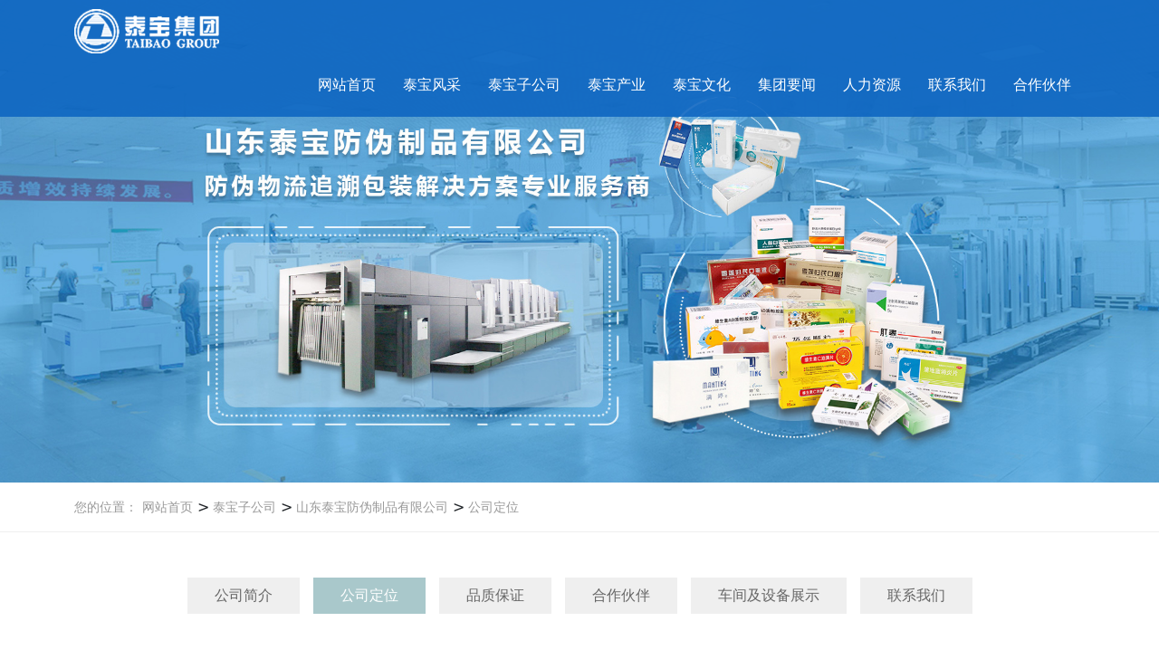

--- FILE ---
content_type: text/html; charset=utf-8
request_url: http://www.zbtbjt.com/show_286.html
body_size: 13615
content:

<!DOCTYPE html>
<html lang="zh-cn">
<head>
<meta charset="UTF-8">
<meta name="viewport" content="width=device-width, initial-scale=1">
<meta http-equiv="X-UA-Compatible" content="IE=edge">
<meta name="renderer" content="webkit">
<meta name="description" content='山东泰宝防伪制品有限公司是一家专业从事防伪溯源一体化包装制品研发、生产、销售的高新技术企业。公司现有设计制版、数字印刷、平版印刷、丝网印刷、全息定位烫印、模切、糊盒在内的全套印刷及印后设备。' />
<meta name="keywords" content='医药保健包装,日化包装,食品包装,山东泰宝防伪制品有限公司' />
<title>医药保健包装-日化包装-食品包装-山东泰宝防伪制品有限公司</title><meta name="applicable-device"  content="pc,mobile"><link rel="shortcut icon" href="/ufile/110498/favicon20210423104525.ico" />
<link rel="bookmark" href="/ufile/110498/favicon20210423104525.ico" />

<link href="/mfile/tz/animate.min.css" rel="stylesheet" type="text/css" />
<link href="/mfile/tz/bootstrap.min.css" rel="stylesheet" type="text/css" />
<link rel="stylesheet" type="text/css" href="/mfile/fonts/iconfont/iconfont.css">
<link href="/mfile/tz/model_v2.css" rel="stylesheet" type="text/css" />
<style id="css" type="text/css" rel="stylesheet">

body{}#mOuterBox{}#mBody1,#dBody1{background-position: 0% 0%;}#mBody2,#dBody2{background-position: 0% 0%;}
@media (max-width: 767px) {
	.box3018_1 img {
		max-width: 100%;
	}
}

</style>
<script src="/mfile/tz/jquery1.9.1.min.js" type="text/javascript"></script>
<script src="/mfile/tz/bootstrap.min.js" type="text/javascript"></script>
<!--[if lt IE 9]>
<script src="https://cdn.jsdelivr.net/npm/html5shiv@3.7.3/dist/html5shiv.min.js"></script>
<script src="https://cdn.jsdelivr.net/npm/respond.js@1.4.2/dest/respond.min.js"></script>
<![endif]-->
</head>
<body><div id="mBody1">
<div id="mBody2">
<div id="mOuterBox"><div id="mTop" class="ct">
<div id="mTopMiddle" class="ct" style="margin: 0px auto;">
<div class="container-fluid ct01" style="background-color: rgb(255, 255, 255); margin-top: 0px;" id="tmf0"></div><div class="mf" id="tmf2">
<style name="diy">
.box3039_-3599 .top-nav{background: rgba(15,103,193,0.9)}
.box3039_-3599 .top-nav .logo { color: #2b2b2b; float: left; margin-top: 5px; }
.box3039_-3599 .top-nav .logo .logon { margin-left: 10px; margin-top: 5px; }
.box3039_-3599 .top-nav .logo .logon h2 { font-size: 20px; margin: 5px 0; }
.box3039_-3599 .top-nav .logo .logon p { font-size: 14px; margin: 0; color: #666; }
.box3039_-3599 .top-nav .navbar { float: right; margin: 0 0 0 96px; border: 0; }
.box3039_-3599 .top-nav .navbar > ul > li { float: left; margin: 0 15px; line-height: 70px; position: relative; }
.box3039_-3599 .top-nav .navbar > ul > li > a { font-size: 16px; display: block; color: #fff; position: relative; }
.box3039_-3599 .top-nav .navbar > ul > li > a::after { content: ""; display: block; width: 0; height: 2px; background-color: #fff; position: absolute; left: 0; bottom: 0; -webkit-transition: all ease .3s; transition: all ease .3s; }
.box3039_-3599 .top-nav .navbar > ul > li .subnav { position: absolute; top: 80px; left: -15px; background-color: #fff; z-index: 990; width: 230px; padding: 5px 0; opacity: 0; visibility: hidden; -webkit-transition: all ease .3s; transition: all ease .3s; -webkit-box-shadow: 0 0 10px rgba(0, 0, 0, 0.15); box-shadow: 0 0 10px rgba(0, 0, 0, 0.15); }
.box3039_-3599 .top-nav .navbar > ul > li .subnav li { line-height: 35px; font-size: 14px; -webkit-transition: all ease .3s; transition: all ease .3s;position: relative; }
.box3039_-3599 .top-nav .navbar > ul > li .subnav li a { display: block; padding: 0 15px; }
.box3039_-3599 .top-nav .navbar > ul > li .subnav li:hover { background-color: #17b794; }
.box3039_-3599 .top-nav .navbar > ul > li .subnav li:hover >a { color: #fff; }
.box3039_-3599 .top-nav .navbar > ul > li:hover > a::after { width: 100%; }
.box3039_-3599 .top-nav .navbar > ul > li:hover .subnav { opacity: 1; visibility: visible; }
.box3039_-3599 .top-nav .nav-toggle { float: right; margin-top: 18px; padding:6px 6px 3px 6px; border: 1px solid #ccc; border-radius: 4px; cursor: pointer; display: none; }
.box3039_-3599 .top-nav .nav-toggle span { display: block; width: 22px; height: 2px; border-radius: 1px; background-color: #fff;    margin-bottom: 5px;  }
.box3039_-3599 .top-nav .nav-toggle span   span { margin-top: 4px; }
.box3039_-3599 .top-nav .mobile-navbar { position: fixed; top: 0; right: 0; bottom: 0; left: 0; z-index: 997; opacity: 0; visibility: hidden; -webkit-transition: all ease .3s; transition: all ease .3s; }
.box3039_-3599 .top-nav .mobile-navbar .mask { position: fixed; width: 100%; height: 100%; z-index: 998; background-color: rgba(0, 0, 0, 0.3); }
.box3039_-3599 .top-nav .mobile-navbar .menu { position: fixed; width: 300px; height: 100vh; right: 0; top: 0; z-index: 999; background-color: #fff; padding: 0 20px; -webkit-transform: translateX(100%); transform: translateX(100%); -webkit-transition: all ease .3s; transition: all ease .3s; }
.box3039_-3599 .top-nav .mobile-navbar .menu .menu-box { margin-top: 10px; text-align: right; }
.box3039_-3599 .top-nav .mobile-navbar .menu .menu-box .menu-close { display: inline-block; width: 30px; height: 30px; background: url(/mFile/3021/images/close.png) no-repeat center center/auto 20px; cursor: pointer; }
.box3039_-3599 .top-nav .mobile-navbar .menu > ul > li { border-bottom: 1px solid #efefef; }
.box3039_-3599 .top-nav .mobile-navbar .menu > ul > li > a { display: block; line-height: 22px; font-size: 18px; padding: 16px 30px 16px 0; color: #333; position: relative; }
.box3039_-3599 .top-nav .mobile-navbar .menu > ul > li > a .toggle { display: inline-block; width: 25px; height: 25px; position: absolute; right: 0; top: 14px; background: url(/mFile/3021/images/toggle.png) no-repeat center center/auto 100%; -webkit-transition: all ease .3s; transition: all ease .3s; }
.box3039_-3599 .top-nav .mobile-navbar .menu > ul > li > a.active .toggle { -webkit-transform: rotate(90deg); transform: rotate(90deg); }
.box3039_-3599 .top-nav .mobile-navbar .menu > ul > li .subnav { padding: 10px 30px 10px 20px; display: none; }
.box3039_-3599 .top-nav .mobile-navbar .menu > ul > li .subnav li { padding: 7px 0; position: relative;}
.box3039_-3599 .top-nav .mobile-navbar .menu > ul > li .subnav li a { color: #999; display: block;}
.box3039_-3599 .top-nav .mobile-navbar.show { opacity: 1; visibility: visible; }
.box3039_-3599 .top-nav .mobile-navbar.show .menu { -webkit-transform: translateX(0); transform: translateX(0); }
.box3039_-3599 .top-nav .logo .logon h2,.box3039_-3599 .top-nav .logo .logon p{color:#333}
.box3039_-3599 .top-nav .nav-drop {
        position: absolute;
        top: 0;
        left: 100%;
        width: 100%;
        display: none;
        border: 1px #e8e8e8 solid;
        background: #fff;
    }
.box3039_-3599 .top-nav .navbar > ul > li .subnav >li:hover .nav-drop{
    display: block;
}
    .box3039_-3599 .top-nav .mobile-navbar .menu > ul > li .subnav li a .toggle {
        display: inline-block;
        width: 25px;
        height: 25px;
        position: absolute;
        right: 0;
        background: url(/mFile/3021/images/toggle.png) no-repeat center center/auto 100%;
        -webkit-transition: all ease .3s;
        transition: all ease .3s;
    }
.box3039_-3599 .top-nav .mobile-navbar .menu > ul > li .subnav li a.active .toggle {
    -webkit-transform: rotate(90deg);
    transform: rotate(90deg);
}

@media (min-width: 992px) and (max-width: 1200px) { .box3039_-3599 .top-nav .navbar { margin-left: 30px; }
  .box3039_-3599 .top-nav .navbar > ul > li { margin: 0 10px; } }
@media (max-width: 992px) { .box3039_-3599 .top-nav { padding: 5px 0 10px; }
  .box3039_-3599 .top-nav .navbar { display: none; }
  .box3039_-3599 .top-nav .nav-toggle { display: block; }
  .box3039_-3599 .top-nav .t-contact { display: none; }
  .box3039_-3599 .top-nav .nav-drop {
        position: relative;
        top: 0;
        left: 0;
        width: 100%;
        border: none;
    }
}
@media (max-width: 767px) {
 .box3039_-3599 .top-nav .logo .logon h2 { font-size: 16px; }
  .box3039_-3599 .top-nav .logo .logon p { font-size: 14px; } 
 .box3039_-3599 .top-nav {
    border: none;
}
.box3039_-3599 .top-nav .logo img{width:60%}

}
@media (max-width: 320px) { .box3039_-3599 .top-nav .logo img { width: 40px; }
  .box3039_-3599 .top-nav .logo .logon { display: none; }
  .box3039_-3599 .top-nav .nav-toggle { margin-top: 10px; } }

@media (min-width: 768px){
.box3039_-3599 {position: fixed;width: 100%;z-index: 999;}

}
</style><div id="_ctl0__ctl0_box" class="box3039_-3599">
    <style>
        .top-nav .navbar { padding: 0; display: inline-block; }
    </style>
    <div class="top-nav">
        <div class="container clearfix">
            <div id="_ctl0__ctl0_login" class="logo clearfix"><div class="logo clearfix">
	<img src="/uFile/110498/image/2020113132321515.png" alt="" width="160" title="" align="" /><br />
</div></div>
            <div class="navbar">
                <ul class="clearfix">
                    
                            <li class="">
                                <a href="/" title="网站首页" target="_self" >网站首页</a>
                                
                                
                                
                            </li>
                        
                            <li class="">
                                <a href="show_225.html" title="泰宝风采" target="_self" >泰宝风采</a>
                                <ul class="subnav">
                                
                                        <li>
                                            <a href="show_225.html" title="集团简介" target="_self" >集团简介</a>
                                            
                                            
                                            
                                        </li>
                                    
                                        <li>
                                            <a href="show_272.html" title="企业视频" target="_self" >企业视频</a>
                                            
                                            
                                            
                                        </li>
                                    
                                        <li>
                                            <a href="show_192.html" title="发展历程" target="_self" >发展历程</a>
                                            
                                            
                                            
                                        </li>
                                    
                                        <li>
                                            <a href="news_273.html" title="社会责任" target="_self" >社会责任</a>
                                            
                                            
                                            
                                        </li>
                                    
                                        <li>
                                            <a href="image_267.html" title="关注支持" target="_self" >关注支持</a>
                                            
                                            
                                            
                                        </li>
                                    
                                        <li>
                                            <a href="image_369.html" title="营业执照公示" target="_self" >营业执照公示</a>
                                            
                                            
                                            
                                        </li>
                                    
                                </ul>
                            </li>
                        
                            <li class="">
                                <a href="show_279.html" title="泰宝子公司" target="_self" >泰宝子公司</a>
                                <ul class="subnav">
                                
                                        <li>
                                            <a href="show_279.html" title="山东泰宝信息科技集团有限公司" target="_self" >山东泰宝信息科技集团有限公司</a>
                                            <ul class="nav-drop">
                                            
                                                    <li>
                                                        <a href="show_279.html" title="公司简介" target="_self" >公司简介</a>
                                                    </li>
                                                
                                                    <li>
                                                        <a href="show_280.html" title="经营理念" target="_self" >经营理念</a>
                                                    </li>
                                                
                                                    <li>
                                                        <a href="show_281.html" title="生产能力" target="_self" >生产能力</a>
                                                    </li>
                                                
                                                    <li>
                                                        <a href="show_282.html" title="认证证书" target="_self" >认证证书</a>
                                                    </li>
                                                
                                                    <li>
                                                        <a href="show_284.html" title="联系我们" target="_self" >联系我们</a>
                                                    </li>
                                                
                                            </ul>
                                        </li>
                                    
                                        <li>
                                            <a href="show_297.html" title="山东中保康医疗器具有限公司" target="_self" >山东中保康医疗器具有限公司</a>
                                            <ul class="nav-drop">
                                            
                                                    <li>
                                                        <a href="show_297.html" title="公司简介" target="_self" >公司简介</a>
                                                    </li>
                                                
                                                    <li>
                                                        <a href="show_298.html" title="公司文化" target="_self" >公司文化</a>
                                                    </li>
                                                
                                                    <li>
                                                        <a href="show_299.html" title="产品荣誉" target="_self" >产品荣誉</a>
                                                    </li>
                                                
                                                    <li>
                                                        <a href="image_373.html" title="资质证书" target="_self" >资质证书</a>
                                                    </li>
                                                
                                                    <li>
                                                        <a href="show_300.html" title="设备展示" target="_self" >设备展示</a>
                                                    </li>
                                                
                                                    <li>
                                                        <a href="show_301.html" title="招商代理" target="_self" >招商代理</a>
                                                    </li>
                                                
                                                    <li>
                                                        <a href="show_302.html" title="联系我们" target="_self" >联系我们</a>
                                                    </li>
                                                
                                            </ul>
                                        </li>
                                    
                                        <li>
                                            <a href="show_285.html" title="山东泰宝防伪制品有限公司" target="_self" >山东泰宝防伪制品有限公司</a>
                                            <ul class="nav-drop">
                                            
                                                    <li>
                                                        <a href="show_285.html" title="公司简介" target="_self" >公司简介</a>
                                                    </li>
                                                
                                                    <li>
                                                        <a href="show_286.html" title="公司定位" target="_self" >公司定位</a>
                                                    </li>
                                                
                                                    <li>
                                                        <a href="show_287.html" title="品质保证" target="_self" >品质保证</a>
                                                    </li>
                                                
                                                    <li>
                                                        <a href="show_288.html" title="合作伙伴" target="_self" >合作伙伴</a>
                                                    </li>
                                                
                                                    <li>
                                                        <a href="show_289.html" title="车间及设备展示" target="_self" >车间及设备展示</a>
                                                    </li>
                                                
                                                    <li>
                                                        <a href="show_290.html" title="联系我们" target="_self" >联系我们</a>
                                                    </li>
                                                
                                            </ul>
                                        </li>
                                    
                                        <li>
                                            <a href="show_291.html" title="山东泰宝包装制品有限公司" target="_self" >山东泰宝包装制品有限公司</a>
                                            <ul class="nav-drop">
                                            
                                                    <li>
                                                        <a href="show_291.html" title="公司简介" target="_self" >公司简介</a>
                                                    </li>
                                                
                                                    <li>
                                                        <a href="show_294.html" title="荣誉资质" target="_self" >荣誉资质</a>
                                                    </li>
                                                
                                                    <li>
                                                        <a href="show_295.html" title="设备展示" target="_self" >设备展示</a>
                                                    </li>
                                                
                                                    <li>
                                                        <a href="show_296.html" title="联系我们" target="_self" >联系我们</a>
                                                    </li>
                                                
                                            </ul>
                                        </li>
                                    
                                </ul>
                            </li>
                        
                            <li class="">
                                <a href="product_109.html" title="泰宝产业" target="_self" >泰宝产业</a>
                                <ul class="subnav">
                                
                                        <li>
                                            <a href="product_109.html" title="泰宝信息科技" target="_self" >泰宝信息科技</a>
                                            <ul class="nav-drop">
                                            
                                                    <li>
                                                        <a href="product_381.html" title="标识类" target="_self" >标识类</a>
                                                    </li>
                                                
                                                    <li>
                                                        <a href="product_380.html" title="电子标签" target="_self" >电子标签</a>
                                                    </li>
                                                
                                                    <li>
                                                        <a href="product_379.html" title="防伪胶带" target="_self" >防伪胶带</a>
                                                    </li>
                                                
                                                    <li>
                                                        <a href="product_378.html" title="信息化防伪烫印箔" target="_self" >信息化防伪烫印箔</a>
                                                    </li>
                                                
                                                    <li>
                                                        <a href="product_377.html" title="智慧垫片" target="_self" >智慧垫片</a>
                                                    </li>
                                                
                                            </ul>
                                        </li>
                                    
                                        <li>
                                            <a href="product_115.html" title="防伪制品" target="_self" >防伪制品</a>
                                            <ul class="nav-drop">
                                            
                                                    <li>
                                                        <a href="product_313.html" title="药品类客户应用" target="_self" >药品类客户应用</a>
                                                    </li>
                                                
                                                    <li>
                                                        <a href="product_312.html" title="生物制品类客户应用" target="_self" >生物制品类客户应用</a>
                                                    </li>
                                                
                                                    <li>
                                                        <a href="product_311.html" title="日化类客户应用" target="_self" >日化类客户应用</a>
                                                    </li>
                                                
                                                    <li>
                                                        <a href="product_310.html" title="保健品、特医类客户应用" target="_self" >保健品、特医类客户应用</a>
                                                    </li>
                                                
                                            </ul>
                                        </li>
                                    
                                        <li>
                                            <a href="product_140.html" title="包装制品" target="_self" >包装制品</a>
                                            <ul class="nav-drop">
                                            
                                                    <li>
                                                        <a href="product_374.html" title="电化铝" target="_self" >电化铝</a>
                                                    </li>
                                                
                                                    <li>
                                                        <a href="product_375.html" title="防伪胶带" target="_self" >防伪胶带</a>
                                                    </li>
                                                
                                                    <li>
                                                        <a href="product_376.html" title="烟用全息材料" target="_self" >烟用全息材料</a>
                                                    </li>
                                                
                                            </ul>
                                        </li>
                                    
                                        <li>
                                            <a href="product_265.html" title="中保康医疗" target="_self" >中保康医疗</a>
                                            <ul class="nav-drop">
                                            
                                                    <li>
                                                        <a href="product_326.html" title="输血类" target="_self" >输血类</a>
                                                    </li>
                                                
                                                    <li>
                                                        <a href="product_327.html" title="输注类" target="_self" >输注类</a>
                                                    </li>
                                                
                                            </ul>
                                        </li>
                                    
                                </ul>
                            </li>
                        
                            <li class="">
                                <a href="show_328.html" title="泰宝文化" target="_self" >泰宝文化</a>
                                <ul class="subnav">
                                
                                        <li>
                                            <a href="show_328.html" title="文化理念" target="_self" >文化理念</a>
                                            <ul class="nav-drop">
                                            
                                                    <li>
                                                        <a href="show_340.html" title="文化理念" target="_self" >文化理念</a>
                                                    </li>
                                                
                                                    <li>
                                                        <a href="show_339.html" title="标志释义" target="_self" >标志释义</a>
                                                    </li>
                                                
                                            </ul>
                                        </li>
                                    
                                        <li>
                                            <a href="news_329.html" title="文化建设" target="_self" >文化建设</a>
                                            
                                            
                                            
                                        </li>
                                    
                                        <li>
                                            <a href="show_330.html" title="泰宝荣誉" target="_self" >泰宝荣誉</a>
                                            
                                            
                                            
                                        </li>
                                    
                                </ul>
                            </li>
                        
                            <li class="">
                                <a href="news_256.html" title="集团要闻" target="_self" >集团要闻</a>
                                <ul class="subnav">
                                
                                        <li>
                                            <a href="news_256.html" title="企业新闻" target="_self" >企业新闻</a>
                                            
                                            
                                            
                                        </li>
                                    
                                </ul>
                            </li>
                        
                            <li class="">
                                <a href="show_337.html" title="人力资源" target="_self" >人力资源</a>
                                <ul class="subnav">
                                
                                        <li>
                                            <a href="show_337.html" title="人才理念" target="_self" >人才理念</a>
                                            
                                            
                                            
                                        </li>
                                    
                                        <li>
                                            <a href="job_338.html" title="加入我们" target="_self" >加入我们</a>
                                            
                                            
                                            
                                        </li>
                                    
                                </ul>
                            </li>
                        
                            <li class="">
                                <a href="show_252.html" title="联系我们" target="_self" >联系我们</a>
                                <ul class="subnav">
                                
                                        <li>
                                            <a href="show_252.html" title="联系泰宝" target="_self" >联系泰宝</a>
                                            
                                            
                                            
                                        </li>
                                    
                                        <li>
                                            <a href="feedback_264.html" title="在线留言" target="_self" >在线留言</a>
                                            
                                            
                                            
                                        </li>
                                    
                                </ul>
                            </li>
                        
                            <li class="">
                                <a href="image_341.html" title="合作伙伴" target="_self" >合作伙伴</a>
                                
                                
                                
                            </li>
                        
                </ul>
            </div>
            <div class="nav-toggle">
                <span></span>
                <span></span>
                <span></span>
            </div>
            <div class="mobile-navbar">
                <div class="mask"></div>
                <div class="menu">
                    <div class="menu-box">
                        <div class="menu-close"></div>
                    </div>
                    <ul>
                        
                                <li>
                                    <a href="/" title="网站首页" target="_self" >网站首页</a>

                                    
                                    
                                    
                                </li>
                            
                                <li>
                                    <a href="javascript:;" title="泰宝风采" target="_self" >泰宝风采<span class="toggle"></span></a>

                                    <ul class="subnav">
                                    
                                            <li>
                                                <a href="show_225.html" title="集团简介" target="_self" >集团简介  </a>
                                                
                                                
                                                
                                            </li>

                                        
                                            <li>
                                                <a href="show_272.html" title="企业视频" target="_self" >企业视频  </a>
                                                
                                                
                                                
                                            </li>

                                        
                                            <li>
                                                <a href="show_192.html" title="发展历程" target="_self" >发展历程  </a>
                                                
                                                
                                                
                                            </li>

                                        
                                            <li>
                                                <a href="news_273.html" title="社会责任" target="_self" >社会责任  </a>
                                                
                                                
                                                
                                            </li>

                                        
                                            <li>
                                                <a href="image_267.html" title="关注支持" target="_self" >关注支持  </a>
                                                
                                                
                                                
                                            </li>

                                        
                                            <li>
                                                <a href="image_369.html" title="营业执照公示" target="_self" >营业执照公示  </a>
                                                
                                                
                                                
                                            </li>

                                        
                                    </ul>
                                </li>
                            
                                <li>
                                    <a href="javascript:;" title="泰宝子公司" target="_self" >泰宝子公司<span class="toggle"></span></a>

                                    <ul class="subnav">
                                    
                                            <li>
                                                <a href="javascript:;" title="山东泰宝信息科技集团有限公司" target="_self" >山东泰宝信息科技集团有限公司  <span class="toggle"></span></a>
                                                <ul class="nav-drop">
                                                
                                                        <li>
                                                            <a href="show_279.html" title="公司简介" target="_self" >公司简介</a>
                                                        </li>
                                                    
                                                        <li>
                                                            <a href="show_280.html" title="经营理念" target="_self" >经营理念</a>
                                                        </li>
                                                    
                                                        <li>
                                                            <a href="show_281.html" title="生产能力" target="_self" >生产能力</a>
                                                        </li>
                                                    
                                                        <li>
                                                            <a href="show_282.html" title="认证证书" target="_self" >认证证书</a>
                                                        </li>
                                                    
                                                        <li>
                                                            <a href="show_284.html" title="联系我们" target="_self" >联系我们</a>
                                                        </li>
                                                    
                                                </ul>
                                            </li>

                                        
                                            <li>
                                                <a href="javascript:;" title="山东中保康医疗器具有限公司" target="_self" >山东中保康医疗器具有限公司  <span class="toggle"></span></a>
                                                <ul class="nav-drop">
                                                
                                                        <li>
                                                            <a href="show_297.html" title="公司简介" target="_self" >公司简介</a>
                                                        </li>
                                                    
                                                        <li>
                                                            <a href="show_298.html" title="公司文化" target="_self" >公司文化</a>
                                                        </li>
                                                    
                                                        <li>
                                                            <a href="show_299.html" title="产品荣誉" target="_self" >产品荣誉</a>
                                                        </li>
                                                    
                                                        <li>
                                                            <a href="image_373.html" title="资质证书" target="_self" >资质证书</a>
                                                        </li>
                                                    
                                                        <li>
                                                            <a href="show_300.html" title="设备展示" target="_self" >设备展示</a>
                                                        </li>
                                                    
                                                        <li>
                                                            <a href="show_301.html" title="招商代理" target="_self" >招商代理</a>
                                                        </li>
                                                    
                                                        <li>
                                                            <a href="show_302.html" title="联系我们" target="_self" >联系我们</a>
                                                        </li>
                                                    
                                                </ul>
                                            </li>

                                        
                                            <li>
                                                <a href="javascript:;" title="山东泰宝防伪制品有限公司" target="_self" >山东泰宝防伪制品有限公司  <span class="toggle"></span></a>
                                                <ul class="nav-drop">
                                                
                                                        <li>
                                                            <a href="show_285.html" title="公司简介" target="_self" >公司简介</a>
                                                        </li>
                                                    
                                                        <li>
                                                            <a href="show_286.html" title="公司定位" target="_self" >公司定位</a>
                                                        </li>
                                                    
                                                        <li>
                                                            <a href="show_287.html" title="品质保证" target="_self" >品质保证</a>
                                                        </li>
                                                    
                                                        <li>
                                                            <a href="show_288.html" title="合作伙伴" target="_self" >合作伙伴</a>
                                                        </li>
                                                    
                                                        <li>
                                                            <a href="show_289.html" title="车间及设备展示" target="_self" >车间及设备展示</a>
                                                        </li>
                                                    
                                                        <li>
                                                            <a href="show_290.html" title="联系我们" target="_self" >联系我们</a>
                                                        </li>
                                                    
                                                </ul>
                                            </li>

                                        
                                            <li>
                                                <a href="javascript:;" title="山东泰宝包装制品有限公司" target="_self" >山东泰宝包装制品有限公司  <span class="toggle"></span></a>
                                                <ul class="nav-drop">
                                                
                                                        <li>
                                                            <a href="show_291.html" title="公司简介" target="_self" >公司简介</a>
                                                        </li>
                                                    
                                                        <li>
                                                            <a href="show_294.html" title="荣誉资质" target="_self" >荣誉资质</a>
                                                        </li>
                                                    
                                                        <li>
                                                            <a href="show_295.html" title="设备展示" target="_self" >设备展示</a>
                                                        </li>
                                                    
                                                        <li>
                                                            <a href="show_296.html" title="联系我们" target="_self" >联系我们</a>
                                                        </li>
                                                    
                                                </ul>
                                            </li>

                                        
                                    </ul>
                                </li>
                            
                                <li>
                                    <a href="javascript:;" title="泰宝产业" target="_self" >泰宝产业<span class="toggle"></span></a>

                                    <ul class="subnav">
                                    
                                            <li>
                                                <a href="javascript:;" title="泰宝信息科技" target="_self" >泰宝信息科技  <span class="toggle"></span></a>
                                                <ul class="nav-drop">
                                                
                                                        <li>
                                                            <a href="product_381.html" title="标识类" target="_self" >标识类</a>
                                                        </li>
                                                    
                                                        <li>
                                                            <a href="product_380.html" title="电子标签" target="_self" >电子标签</a>
                                                        </li>
                                                    
                                                        <li>
                                                            <a href="product_379.html" title="防伪胶带" target="_self" >防伪胶带</a>
                                                        </li>
                                                    
                                                        <li>
                                                            <a href="product_378.html" title="信息化防伪烫印箔" target="_self" >信息化防伪烫印箔</a>
                                                        </li>
                                                    
                                                        <li>
                                                            <a href="product_377.html" title="智慧垫片" target="_self" >智慧垫片</a>
                                                        </li>
                                                    
                                                </ul>
                                            </li>

                                        
                                            <li>
                                                <a href="javascript:;" title="防伪制品" target="_self" >防伪制品  <span class="toggle"></span></a>
                                                <ul class="nav-drop">
                                                
                                                        <li>
                                                            <a href="product_313.html" title="药品类客户应用" target="_self" >药品类客户应用</a>
                                                        </li>
                                                    
                                                        <li>
                                                            <a href="product_312.html" title="生物制品类客户应用" target="_self" >生物制品类客户应用</a>
                                                        </li>
                                                    
                                                        <li>
                                                            <a href="product_311.html" title="日化类客户应用" target="_self" >日化类客户应用</a>
                                                        </li>
                                                    
                                                        <li>
                                                            <a href="product_310.html" title="保健品、特医类客户应用" target="_self" >保健品、特医类客户应用</a>
                                                        </li>
                                                    
                                                </ul>
                                            </li>

                                        
                                            <li>
                                                <a href="javascript:;" title="包装制品" target="_self" >包装制品  <span class="toggle"></span></a>
                                                <ul class="nav-drop">
                                                
                                                        <li>
                                                            <a href="product_374.html" title="电化铝" target="_self" >电化铝</a>
                                                        </li>
                                                    
                                                        <li>
                                                            <a href="product_375.html" title="防伪胶带" target="_self" >防伪胶带</a>
                                                        </li>
                                                    
                                                        <li>
                                                            <a href="product_376.html" title="烟用全息材料" target="_self" >烟用全息材料</a>
                                                        </li>
                                                    
                                                </ul>
                                            </li>

                                        
                                            <li>
                                                <a href="javascript:;" title="中保康医疗" target="_self" >中保康医疗  <span class="toggle"></span></a>
                                                <ul class="nav-drop">
                                                
                                                        <li>
                                                            <a href="product_326.html" title="输血类" target="_self" >输血类</a>
                                                        </li>
                                                    
                                                        <li>
                                                            <a href="product_327.html" title="输注类" target="_self" >输注类</a>
                                                        </li>
                                                    
                                                </ul>
                                            </li>

                                        
                                    </ul>
                                </li>
                            
                                <li>
                                    <a href="javascript:;" title="泰宝文化" target="_self" >泰宝文化<span class="toggle"></span></a>

                                    <ul class="subnav">
                                    
                                            <li>
                                                <a href="javascript:;" title="文化理念" target="_self" >文化理念  <span class="toggle"></span></a>
                                                <ul class="nav-drop">
                                                
                                                        <li>
                                                            <a href="show_340.html" title="文化理念" target="_self" >文化理念</a>
                                                        </li>
                                                    
                                                        <li>
                                                            <a href="show_339.html" title="标志释义" target="_self" >标志释义</a>
                                                        </li>
                                                    
                                                </ul>
                                            </li>

                                        
                                            <li>
                                                <a href="news_329.html" title="文化建设" target="_self" >文化建设  </a>
                                                
                                                
                                                
                                            </li>

                                        
                                            <li>
                                                <a href="show_330.html" title="泰宝荣誉" target="_self" >泰宝荣誉  </a>
                                                
                                                
                                                
                                            </li>

                                        
                                    </ul>
                                </li>
                            
                                <li>
                                    <a href="javascript:;" title="集团要闻" target="_self" >集团要闻<span class="toggle"></span></a>

                                    <ul class="subnav">
                                    
                                            <li>
                                                <a href="news_256.html" title="企业新闻" target="_self" >企业新闻  </a>
                                                
                                                
                                                
                                            </li>

                                        
                                    </ul>
                                </li>
                            
                                <li>
                                    <a href="javascript:;" title="人力资源" target="_self" >人力资源<span class="toggle"></span></a>

                                    <ul class="subnav">
                                    
                                            <li>
                                                <a href="show_337.html" title="人才理念" target="_self" >人才理念  </a>
                                                
                                                
                                                
                                            </li>

                                        
                                            <li>
                                                <a href="job_338.html" title="加入我们" target="_self" >加入我们  </a>
                                                
                                                
                                                
                                            </li>

                                        
                                    </ul>
                                </li>
                            
                                <li>
                                    <a href="javascript:;" title="联系我们" target="_self" >联系我们<span class="toggle"></span></a>

                                    <ul class="subnav">
                                    
                                            <li>
                                                <a href="show_252.html" title="联系泰宝" target="_self" >联系泰宝  </a>
                                                
                                                
                                                
                                            </li>

                                        
                                            <li>
                                                <a href="feedback_264.html" title="在线留言" target="_self" >在线留言  </a>
                                                
                                                
                                                
                                            </li>

                                        
                                    </ul>
                                </li>
                            
                                <li>
                                    <a href="image_341.html" title="合作伙伴" target="_self" >合作伙伴</a>

                                    
                                    
                                    
                                </li>
                            
                    </ul>
                </div>

            </div>
        </div>
    </div>
</div>
<script>
    $(function () {
        // 顶部菜单
        $("#_ctl0__ctl0_box .top-nav .nav-toggle").on("click", function () {
            $(".top-nav .mobile-navbar").addClass("show");
        })

        $("#_ctl0__ctl0_box .top-nav .mobile-navbar .mask,.top-nav .mobile-navbar .menu-close").on("click", function () {
            $(".top-nav .mobile-navbar").removeClass("show");
        })

        $("#_ctl0__ctl0_box .top-nav .mobile-navbar .menu > ul >li >a").on("click", function () {
            $(this).toggleClass("active").next().slideToggle();
        });
        $("#_ctl0__ctl0_box .top-nav .mobile-navbar .menu > ul > li .subnav li a").on("click", function () {
            $(this).toggleClass("active").next().slideToggle();
        });
    })
</script>
</div><div class="mf" id="tmf1">
<style name="diy">
.box3022_-1925 .pc-container .pc-pagination .swiper-pagination-bullet { width: 12px; height: 12px; background-color: #a9c8cb; border: 1px solid #fff; margin: 0 5px; }
.box3022_-1925 .pc-container .btn-prev, .box3022_-1925 .pc-container .btn-next { width: 45px; height: 70px; background-position: center center; background-size: auto 20px; background-color: rgba(113, 114, 115, 0.3); background-repeat: no-repeat; position: absolute; top: 50%; -webkit-transform: translateY(-50%); transform: translateY(-50%); cursor: pointer; z-index: 20; -webkit-transition: all ease .3s; transition: all ease .3s; opacity: 0; visibility: hidden; }
.box3022_-1925 .pc-container .btn-prev:hover, .pc-container .btn-next:hover { background-color: #717273; }
.box3022_-1925 .pc-container .btn-prev { background-image: url(/mFile/3021/images/prev.png); left: 0; }
.box3022_-1925 .pc-container .btn-next { background-image: url(/mFile/3021/images/next.png); right: 0; }

@media (min-width: 768px) { .box3022_-1925 .pc-container:hover .btn-prev, .box3022_-1925 .pc-container:hover .btn-next { opacity: 1; visibility: visible; }
  .box3022_-1925 .pc-container:hover .btn-prev { left: 30px; }
  .box3022_-1925 .pc-container:hover .btn-next { right: 30px; } }
@media (max-width: 768px) { .box3022_-1925 .pc-container .pc-pagination .swiper-pagination-bullet { width: 8px; height: 8px; } }
.top-nav.fixed {
    border-bottom-color: transparent;
    background: #222;
    box-shadow: 0 0 15px rgba(0,0,0,.4);
    padding: 5px 0;
}
.swiper-wrapper >div{margin:auto;}
</style>
<link rel="stylesheet" href="/mfile/swiper/swiper.min.css">
<script src="/mfile/swiper/swiper.min.js"></script>
<div id="_ctl0__ctl1_box" class="box3022_-1925">
   <div class="m-banner">
            <div class="pc-container swiper-container">
                <div class="swiper-wrapper">
               
                    <div >
                        <a href="">
                            <img src="/uFile/110498/banner/202522016353379.jpg" class="img-responsive" alt="">
                        </a>
                    </div>
                   
                </div>
                <div class="pc-pagination swiper-pagination"></div>
                <div class="btn-prev"></div>
                <div class="btn-next"></div>
            </div>
      </div>
</div>
<script>
            $(function(){
                // banner图
                var bannerSwiper=new Swiper("#_ctl0__ctl1_box .pc-container",{
                    loop:true,
                    autoplay:{
                        delay:5000,
                        disableOnInteraction: false,
                    },
                    //effect : 'fade',
                    pagination:{
                        el:".pc-pagination",
                        clickable:true
                    },
                    navigation:{
                        nextEl:".btn-next",
                        prevEl:".btn-prev"
                    }
                })
          })
</script></div><div class="mf" id="tmf3">
<style name="diy">
.box3009_-7665 .m-site { padding: 15px 0; margin-bottom: 50px; border-bottom: 1px solid #efefef; }
.box3009_-7665 .m-site .pos label { font-weight: 400; }
.box3009_-7665 .m-site .pos label, .m-site .pos a, .m-site .pos span { font-size: 14px; color: #999; }
.box3009_-7665 .m-site .pos span { margin: 0 8px; }
.box3009_-7665 .m-site .pos a:hover { color: #a9c8cb; }

@media (max-width: 768px) { .box3009_-7665 .m-site { padding: 15px 0; margin-bottom: 30px; border-bottom: 1px solid #efefef; }
  .box3009_-7665 .m-site .pos { float: left; width: 75%; overflow: hidden; text-overflow: ellipsis; white-space: nowrap; color: #999; }
  .box3009_-7665 .m-site .more { float: right; color: #666; } }
@media (min-width: 768px) { .box3009_-7665 .m-classify { margin-bottom: 50px; }
  .box3009_-7665 .m-classify ul { text-align: center; }
  .box3009_-7665 .m-classify ul li { display: inline-block; margin: 0 5px 15px 5px; }
  .box3009_-7665 .m-classify ul li a { display: block; background-color: #efefef; color: #666; line-height: 40px; padding: 0 30px; -webkit-transition: all ease .3s; transition: all ease .3s; }
  .box3009_-7665 .m-classify ul li a:hover { background-color: #a9c8cb; color: #fff; }
  .box3009_-7665 .m-classify ul li.active a { background-color: #a9c8cb; color: #fff; } }
@media (max-width: 768px) { .box3009_-7665 .m-classify .mask { position: fixed; top: 0; right: 0; bottom: 0; left: 0; background-color: rgba(0, 0, 0, 0.15); z-index: 1001; opacity: 0; visibility: hidden; -webkit-transition: all ease .3s; transition: all ease .3s; }
  .box3009_-7665 .m-classify ul { position: fixed; top: 0; left: 0; height: 100%; width: 70%; background-color: #fff; z-index: 1002; -webkit-transition: all ease .3s; transition: all ease .3s; -webkit-transform: translateX(-100%); transform: translateX(-100%); }
  .box3009_-7665 .m-classify ul h3 { font-size: 20px; padding: 15px; border-bottom: 1px solid #efefef; overflow: hidden; text-overflow: ellipsis; white-space: nowrap; }
  .box3009_-7665 .m-classify ul li a { display: block; color: #666; font-size: 14px; line-height: 40px; padding: 0 15px; -webkit-transition: all ease .3s; transition: all ease .3s; border-bottom: 1px solid #efefef; overflow: hidden; text-overflow: ellipsis; white-space: nowrap; }
  .box3009_-7665 .m-classify ul li a:hover { background-color: #a9c8cb; color: #fff; border-bottom: 1px solid #fff; }
  .box3009_-7665 .m-classify ul li.active a { background-color: #a9c8cb; color: #fff; border-bottom: 1px solid #fff; }
  .box3009_-7665 .m-classify.show .mask { opacity: 1; visibility: visible; }
  .box3009_-7665 .m-classify.show ul { -webkit-transform: translateX(0); transform: translateX(0); } }
</style><div id="_ctl0__ctl2_box" class="box3009_-7665">
    <div class="container-fluid">
        <div class="row">
            <div class="m-site">
                <div class="container">
                    <div class="pos">
                        <label class="hidden-xs">您的位置：</label>
                        <a href="/">网站首页</a>
                        
                                &gt;</span><a href="show_279.html" title="泰宝子公司"> 泰宝子公司</a>
                            
                                &gt;</span><a href="show_285.html" title="山东泰宝防伪制品有限公司"> 山东泰宝防伪制品有限公司</a>
                            
                                &gt;</span><a href="show_286.html" title="公司定位"> 公司定位</a>
                            
                    </div>
                    <div class="more visible-xs">
                        查看分类
                    </div>
                </div>
            </div>
        </div>
    </div>
    <div class="container">
        <div class="m-classify" >
            <div class="mask"></div>
            <ul class="list-unstyled clearfix">
                <h3 class="visible-xs">公司定位</h3>
                
                        <li >
                            <a href="show_285.html" title="公司简介" target="_self">公司简介</a>
                        </li>
                    
                        <li class="active">
                            <a href="show_286.html" title="公司定位" target="_self">公司定位</a>
                        </li>
                    
                        <li >
                            <a href="show_287.html" title="品质保证" target="_self">品质保证</a>
                        </li>
                    
                        <li >
                            <a href="show_288.html" title="合作伙伴" target="_self">合作伙伴</a>
                        </li>
                    
                        <li >
                            <a href="show_289.html" title="车间及设备展示" target="_self">车间及设备展示</a>
                        </li>
                    
                        <li >
                            <a href="show_290.html" title="联系我们" target="_self">联系我们</a>
                        </li>
                    
            </ul>
        </div>
    </div>
</div>
<script>
    $(function () {
        $("#_ctl0__ctl2_box .m-site .more").click(function () {
                    $("#_ctl0__ctl2_box .m-classify").addClass("show");
 })
                $("#_ctl0__ctl2_box .mask").click(function () {
                    $(this).parent().removeClass("show");
                })
            })
</script>
</div></div>
</div>
<div id="mMain" class="ct" style="overflow: hidden;">
<div class="container ct01" style="background-color: rgb(255, 255, 255); margin-bottom: 50px;" id="mfid0"><div class="mf" id="mfid1"><div id="_ctl1_box" class="box3018_1"><p style="box-sizing: border-box; margin-top: 0px; margin-bottom: 16px; color: #222222; font-family: Segoe UI , Lucida Grande , Helvetica, Arial, Microsoft YaHei , FreeSans, Arimo, Droid Sans , wenquanyi micro hei , Hiragino Sans GB , Hiragino Sans GB W3 , Roboto, Arial, sans-serif; font-size: 18px; white-space: normal;"><span style="box-sizing: border-box; font-size: 14px; font-family: arial, helvetica, sans-serif;">公司定位</span></p>
<p style="box-sizing: border-box; margin-top: 0px; margin-bottom: 16px; color: #222222; font-family: Segoe UI , Lucida Grande , Helvetica, Arial, Microsoft YaHei , FreeSans, Arimo, Droid Sans , wenquanyi micro hei , Hiragino Sans GB , Hiragino Sans GB W3 , Roboto, Arial, sans-serif; font-size: 18px; white-space: normal;"><span style="box-sizing: border-box; font-size: 14px; font-family: arial, helvetica, sans-serif;">目标定位：防伪物流追溯包装解决方案专业服务商</span></p>
<p style="box-sizing: border-box; margin-top: 0px; margin-bottom: 16px; color: #222222; font-family: Segoe UI , Lucida Grande , Helvetica, Arial, Microsoft YaHei , FreeSans, Arimo, Droid Sans , wenquanyi micro hei , Hiragino Sans GB , Hiragino Sans GB W3 , Roboto, Arial, sans-serif; font-size: 18px; white-space: normal;"><span style="box-sizing: border-box; font-family: arial, helvetica, sans-serif; font-size: 14px;">市场定位：服务品牌企业&nbsp;&nbsp;面向终端客户</span></p>
<p style="box-sizing: border-box; margin-top: 0px; margin-bottom: 16px; color: #222222; font-family: Segoe UI , Lucida Grande , Helvetica, Arial, Microsoft YaHei , FreeSans, Arimo, Droid Sans , wenquanyi micro hei , Hiragino Sans GB , Hiragino Sans GB W3 , Roboto, Arial, sans-serif; font-size: 18px; white-space: normal;"><span style="box-sizing: border-box; font-size: 14px; font-family: arial, helvetica, sans-serif;">产品定位：防伪物流包装一体化</span></p>
<p style="box-sizing: border-box; margin-top: 0px; margin-bottom: 16px; color: #222222; font-family: Segoe UI , Lucida Grande , Helvetica, Arial, Microsoft YaHei , FreeSans, Arimo, Droid Sans , wenquanyi micro hei , Hiragino Sans GB , Hiragino Sans GB W3 , Roboto, Arial, sans-serif; font-size: 18px; white-space: normal;"><span style="box-sizing: border-box; font-family: arial, helvetica, sans-serif; font-size: 14px;">服务定位：客户至上&nbsp;&nbsp;热情周到</span></p></div></div></div></div>
<div id="mBottom" class="ct">
<div id="mBottomMiddle" class="ct" style="background-color: rgb(255, 255, 255);"><div class="container-fluid ct01" style="background-color: rgb(15, 103, 192);" id="bmf0"><div class="mf" style="border-bottom-style: solid; border-bottom-width: 1px;border-bottom-color:white;" id="mfid17">
<style name="diy">
.box3007_-4098 .m-links { margin: 30px auto; line-height: 180%; overflow: hidden; width:1200px;  color:#fff; font-size:16px}
.box3007_-4098 .m-links .title { float: left; width: 90px; }
.box3007_-4098 .m-links .links {  float: left; }
.box3007_-4098 .m-links .links a { color: inherit; display: inline-block; margin: 0 5px; }
.box3007_-4098 .m-links .links a:hover { color: #fff; }

@media (max-width: 768px) { .box3007_-4098 .m-links { display: none; } }

</style><div id="_ctl2__ctl0_box" class="box3007_-4098">
 <div class="m-links">
   <div class="title">友情链接：</div>
      <div class="links">

<a href="http://www.t3315.com/" title="防伪查询"  target="_self">防伪查询</a>
  
<a href="http://www.panpass.com/" title="防伪追溯"  target="_self">防伪追溯</a>
  
     </div>
  </div>
</div></div><div id="mfid14" class="mf"><div id="_ctl2__ctl1_box" class="box7"><style>
img{max-width:100%;height: inherit;}
.text_10 { background:#0f67c0; background-size: cover; }
.text_10 ul, .text_10 li { margin: 0; padding: 0; }
.text_10 .footer-main { padding:30px 0; width: 1200px;
    margin: 0 auto;}
.text_10 .footer_left { float: left;
    width: 580px;
    border-right: 1px #fff solid;
    padding-top: 10px; padding-left: 10px;}
.text_10 .footer_left > ul { overflow: hidden; }
.text_10 .footer_left > ul > li { float: left;
    list-style: none;
    padding-left: 10px;
    padding-right: 10px;
    font-size: 14px;
     line-height: 28px;  
    margin-bottom: 5px; color:#fff ;width: 50%;}
.text_10 .footer_left > ul > li > a { display: block; font-size: 14px; margin-bottom: 12px; color: #fff; text-decoration: none; }
.text_10 .footer_left > ul > li ul li a { display: block; font-size: 14px; line-height: 30px; margin-bottom: 0px; color: #a0a0a0; }
.text_10 .footer_left > ul > li ul li a:hover { color: #fff; }
.text_10 .db-ew { float: right; text-align: center; margin-left: 30px; }
.text_10 .db-ew b { display: inline-block; }
.text_10 .db-ew b img { width: 120px; height: 120px; display: inline-block; background-size: 99.99%; margin-top: 6px; }
.text_10 .db-ew p { font-size: 14px; color: #fff; padding-top: 10px; }
.text_10 .footer_Copy { border-top: 1px solid #0356a9; }
.text_10 .footer_Copy span { display: block; color: #eee; text-align: center; line-height: 200%; font-size: 14px; padding: 5px 0; }
@media(max-width: 768px){
.text_10 .footer_Copy{margin-bottom: 70px !important;}}
.footer_left ul li.bor {height: 20px;  width: 1px;  background: #fff;    padding-left: 0px;    margin-left: 8px;   padding-right: 0;   margin-right: 8px;   margin-top: 2px;}
.footer_cen{float: left;  width: 390px;  color: #fff;   border-right: 1px #fff solid;padding-top: 14px;}
.footer_cen dl { overflow: hidden; padding-left: 120px; background: url(/ufile/110498/image/lx.png) 0 60% no-repeat;}
.footer_cen dt { font-size: 14px;  font-weight: 300;  line-height: 26px;}
.footer_cen dd { font-size: 30px;  margin: 0;}
.foot-left{
  max-width:1200px;
  margin:0 auto;
    margin-bottom: 15px;
}
</style>
<div class="text_10">
<div class="footer-main">
<div class="foot-left clearfix hidden-xs hidden-sm">
<div class="footer_cen">
<dl>
<dd>0533-8687888&nbsp;</dd>
<dt>传真：0533-8687888 邮编：256407 <br>集团地址：山东淄博市桓台县少海路北首</dt>
</dl>
</div>
<div class="footer_left">
<ul>
<li>山东中保康医疗器具有限公司<br>电话：0533-8692878&nbsp;</li>
<li>山东泰宝信息科技集团有限公司<br>电话：0533-8697029 QQ：1936951262</li>
<li>山东泰宝防伪制品有限公司<br>电话：0533-8698789 QQ：3114964761</li>
<li>山东泰宝包装制品有限公司<br>电话：0533-8687315 QQ：771981343</li>
</ul>
</div>
<div style="height: 120px; width: 120px; float: left; margin-left: 25px;"><img src="/ufile/110498/image/2020113122244549.jpg" style="height: 120px; width: 120px; display: inline-block; background-size: 99.99%; margin-top: 6px;"></div>
</div>
<p style="color: #ffffff;">COPYRIGHT &copy; 2020 泰宝集团 保留所有版权 <a style="color: #ffffff;" href="http://beian.miit.gov.cn/" target="_blank" rel="noopener">鲁ICP备09093183号-1&nbsp;</a>&nbsp;技术支持：<a style="color: #ffffff;" href="http://www.wangtaikeji.com" target="_blank" rel="noopener">淄博网泰信息科技有限公司<strong></strong></a><span><br></span></p>
<p><a target="_blank" href="http://www.beian.gov.cn/portal/registerSystemInfo?recordcode=37032102000240" style="display: inline-block; text-decoration-line: none; height: 20px; line-height: 20px;" rel="noopener"><span style="color: #ffffff;"><img src="/uFile/110498/image/2020111811428760.png" alt="">鲁公网安备 37032102000240号</span></a></p>
</div>
</div>
<script>
$(".box3036_-4136 .scoll-item a").attr("href","javascript:void(0)");
$(".box3036_-9254 .scoll-item a").attr("href","javascript:void(0)");
	</script></div>
</div></div></div></div></div>
</div>
</div></body>
<script src="/mfile/tz/wow.min.js" type="text/javascript"></script>
</html>
<!--cache time:2026-01-17 14:27:15-->